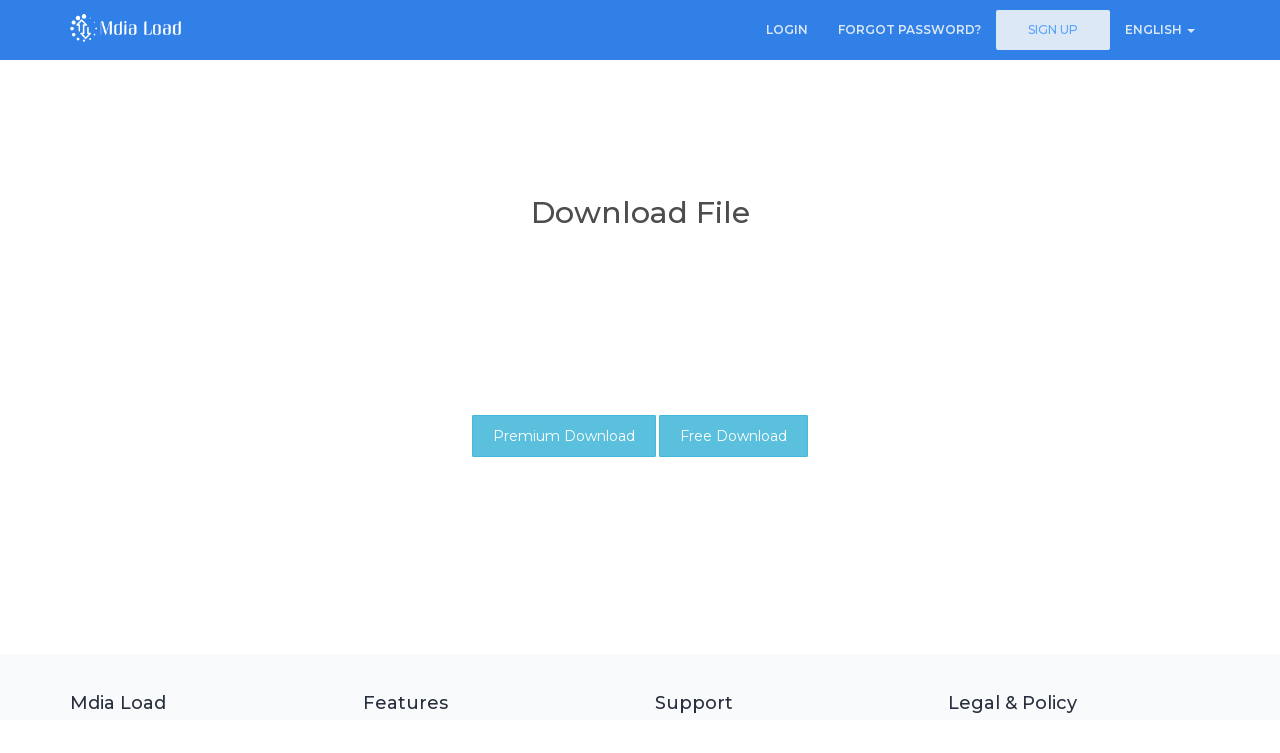

--- FILE ---
content_type: text/html; charset=UTF-8
request_url: https://down.mdiaload.com/download2600029
body_size: 3579
content:
<!DOCTYPE html>
<html lang="en">

<head>
	<meta charset="utf-8">
    <meta http-equiv="X-UA-Compatible" content="IE=edge">
    <meta name="viewport" content="width=device-width, initial-scale=1">
    <meta name="description" content="Download File ">
    <meta name="keywords" content="file upload,share files,free upload">
    <script language="JavaScript" type="text/javascript" CHARSET="UTF-8" src="https://down.mdiaload.com/ds1/js/jquery-1.9.1.min.js"></script>
    <meta name="author" content="sonijs.com">
	
    <!-- Bootstrap core CSS -->
    <link href="https://down.mdiaload.com/ds1/css/bootstrap.min.css?v=12" rel="stylesheet">
    <!-- Bootstrap theme -->
    <!-- IE10 viewport hack for Surface/desktop Windows 8 bug -->
    <link href="https://down.mdiaload.com/ds1/css/ie10-viewport-bug-workaround.css" rel="stylesheet">

    <link href="https://down.mdiaload.com/ds1/css/theme.css" rel="stylesheet">
    
    <link href="https://down.mdiaload.com/css/styles.css" rel="stylesheet">
    <link href="https://down.mdiaload.com/css/ticker.css" rel="stylesheet">
    <link href="https://down.mdiaload.com/css/font-awesome.min.css" rel="stylesheet">

    <!-- <script defer src="https://use.fontawesome.com/releases/v5.6.3/js/all.js" integrity="sha384-EIHISlAOj4zgYieurP0SdoiBYfGJKkgWedPHH4jCzpCXLmzVsw1ouK59MuUtP4a1" crossorigin="anonymous"></script> -->

    <link rel="stylesheet/less" type="text/css" href="https://down.mdiaload.com/ds1/css/hsn_style.less" />
    <script>less = { env: 'development'};</script>
    <script src="https://cdnjs.cloudflare.com/ajax/libs/less.js/3.9.0/less.min.js" ></script>
    <script>less.watch();</script>

    <!--<link href="https://down.mdiaload.com/ds1/css/hsn_style.min.css?v=111" rel="stylesheet">-->

    
        <script type='text/javascript'>
            if (top !== self) top.location.href = self.location.href;
        </script>
    
    <title>
        
            Download 
                
    </title>
    <link rel="icon" href="images/favicon.gif" type="image/x-icon" />
    <link rel="shortcut icon" href="favicon.ico" type="image/x-icon" />
	<script type="text/javascript" src="https://down.mdiaload.com/js/ticker.js"></script>
    <script type="text/javascript" src="https://down.mdiaload.com/ds1/js/jquery.paging.js"></script>
    <script type="text/javascript" src="https://down.mdiaload.com/ds1/js/jquery.cookie.js"></script>
    <script type="text/javascript" src="https://down.mdiaload.com/ds1/js/paging.js"></script>
	<script type="text/javascript" src="https://down.mdiaload.com/js/share.js"></script>
    <script type="text/javascript">
        $(document).ready(function() {
            $("#showallarch").click(function() {
                $(this).css('display', 'none'),
                    $("#fileinfoarch").css('height', '100%'),
                    $("#grad").css('display', 'none');
            });
        });
    </script>
    <script type="text/javascript">
        (function($) {
            $(function() {

                $('ul.tabs').on('click', 'li:not(.current)', function() {
                    var section = $(this).parents('div.section:first');
                    var idx = $(this).index();

                    $(this).addClass('current').siblings().removeClass('current');
                    $(section).find('> div.box').eq(idx).fadeIn(150).siblings('div.box').hide();
                    $.cookie($(section).attr('id') + 'tab', idx);
                });

                $('.section').each(function(i, e) {
                    if (!e.id) return;

                    var idx;
                    if (idx = $.cookie(e.id + 'tab')) {
                        $(e).find('> ul > li').eq(idx).click();
                    }
                });

            })
        })(jQuery)
    </script>
    
    <link href="https://fonts.googleapis.com/css?family=Source+Sans+Pro:200,300,400,600,700,900" rel="stylesheet">
	
	
	
<!-- Global site tag (gtag.js) - Google Analytics -->
<script async src="https://www.googletagmanager.com/gtag/js?id=G-TK2KX2E65Q"></script>
<script>
  window.dataLayer = window.dataLayer || [];
  function gtag(){dataLayer.push(arguments);}
  gtag('js', new Date());

  gtag('config', 'G-TK2KX2E65Q');
</script>
	


<link rel="preload" as="script" href="https://live.demand.supply/up.js"><script async data-cfasync="false" type="text/javascript" src="https://live.demand.supply/up.js"></script>



</head>



<body>



<nav class="navbar navbar-inverse navbar-fixed-top">
    <div class="container">
        <div class="navbar-header">
            <button type="button" class="navbar-toggle collapsed" data-toggle="collapse" data-target="#navbar" aria-expanded="false" aria-controls="navbar">
                <span class="sr-only">Toggle navigation</span>
                <span class="icon-bar"></span>
                <span class="icon-bar"></span>
                <span class="icon-bar"></span>
            </button>
            <a class="navbar-brand" href="https://down.mdiaload.com">
                <img src="https://down.mdiaload.com/ds1/img/logo.png" height="30"></a>
        </div>
        <div id="navbar" class="navbar-collapse navbar-right collapse">
            <ul class="nav navbar-nav">
                
                        
						    
                            <li>
                                <a href="https://down.mdiaload.com/login.html">
                                    Login
                                </a>
                            </li>
							<li>
							<a href="forgotpass.html">Forgot password?</a>
							</li>
                            <li>
                                <a class="logout" href="https://down.mdiaload.com/register.html">
                                    Sign Up
                                </a>
                            </li>

                        
                
                
                    <li class="dropdown"> <a href="#" class="dropdown-toggle" data-toggle="dropdown" role="button" aria-haspopup="true" aria-expanded="false">english <span class="caret"></span></a>
                        <ul class="dropdown-menu">
						
							<li><a href="https://down.mdiaload.com/?op=change_lang&lang=russian"><span class="trf trf-russian"></span><span class="langname">Russian</span></a></li>
						
							<li><a href="https://down.mdiaload.com/?op=change_lang&lang=german"><span class="trf trf-german"></span><span class="langname">German</span></a></li>
						
							<li><a href="https://down.mdiaload.com/?op=change_lang&lang=french"><span class="trf trf-french"></span><span class="langname">French</span></a></li>
						
							<li><a href="https://down.mdiaload.com/?op=change_lang&lang=arabic"><span class="trf trf-arabic"></span><span class="langname">Arabic</span></a></li>
						
							<li><a href="https://down.mdiaload.com/?op=change_lang&lang=turkish"><span class="trf trf-turkish"></span><span class="langname">Turkish</span></a></li>
						
							<li><a href="https://down.mdiaload.com/?op=change_lang&lang=polish"><span class="trf trf-polish"></span><span class="langname">Polish</span></a></li>
						
							<li><a href="https://down.mdiaload.com/?op=change_lang&lang=thai"><span class="trf trf-thai"></span><span class="langname">Thai</span></a></li>
						
							<li><a href="https://down.mdiaload.com/?op=change_lang&lang=spanish"><span class="trf trf-spanish"></span><span class="langname">Spanish</span></a></li>
						
							<li><a href="https://down.mdiaload.com/?op=change_lang&lang=japan"><span class="trf trf-japan"></span><span class="langname">Japan</span></a></li>
						
							<li><a href="https://down.mdiaload.com/?op=change_lang&lang=hungary"><span class="trf trf-hungary"></span><span class="langname">Hungary</span></a></li>
						
							<li><a href="https://down.mdiaload.com/?op=change_lang&lang=indonesia"><span class="trf trf-indonesia"></span><span class="langname">Indonesia</span></a></li>
						
							<li><a href="https://down.mdiaload.com/?op=change_lang&lang=dutch"><span class="trf trf-dutch"></span><span class="langname">Dutch</span></a></li>
						
                        </ul>
                    </li>
            </ul>
        </div>
        <!--/.nav-collapse -->
    </div>
</nav>


<div id="container">
    

    
<!-- TODO: move this in CSS file -->
<!-- download0.html -->
<style>
.submit-btn {
  height: 60px;
  font-size: 20px;
  margin-bottom: 40px;
  width: 390px;
}
#red-btn {
  background-color: #ff4b3e;
  border: 2px solid #ff4b3e;
  color: #fff;
}
	
.title-down-file{
	font-size: 22px;
}

.desc-filename{
}
	
.url-red{
	color:red;
}
	
.blocktxt{
	margin: 20px auto;
	text-align: left;
}

.blocktxt .title{
	background-color: #eee;
	padding: 10px 15px;
	font-size: 16px;
	color: #000;
	margin: 0;
}
	
.blocktxt .content{
	border: 1px solid #eee;
	padding: 10px;
	background-color: #fafafa;
	color: #000;
}
	
.blocktxt .content p{
	margin: 0;
	line-height: 22px;
}
	
.blocktxt .content b{
	color: black;
}
	
.antivirus{
	margin: 10px auto;
	border: 1px solid #eee;
	background-color: #fafafa;
}
	
.antivirus .img {
    float: left;
    background-color: #ffffff;
    padding: 15px;
    height: 100px;
    border-right: 1px solid #eee;
    line-height: 100px;
    width: 150px;
}
	
.antivirus .img img{
	height: auto;
	display: block;
	margin: 0 auto;
	max-width: 100%;
	max-height: 70px;	
}
	
.antivirus .content {
	text-align: left;
	margin: 20px 0 0 160px;
}
	
.antivirus .content span {
    display: block;
    font-size: 19px;
    font-family: Poppins,sans-serif;
    margin: 0 auto 5px;
}
	
.antivirus .content p {
	display: block;
	font-size: 14px;
	margin: 0 auto;

}
	
</style>




<div align="center"> 
   




<div data-ad="mdiaload.com_fluid_sq_m-l-p-no-25" data-devices="m:1,t:1,d:1"  style="min-height: 116px;" class="demand-supply"></div>
   
<h2>Download File </h2>
<font style="font-size:12px;"> <font color="red"></font>
<br>






<div data-ad="mdiaload.com_fluid_sq_m-l-p-no-25" data-devices="m:1,t:1,d:1"  style="min-height: 116px;" class="demand-supply"></div>



<br><br>

<div id="download">

<a class="btn btn-info" href="https://down.mdiaload.com/?op=payments" title="Premium Download">Premium Download</a>
<a class="btn btn-info" href="https://down.mdiaload.com/download53.html" title="Free Download">Free Download</a>

</div>


<br>






<div data-ad="mdiaload.com_fluid_sq_m25" data-devices="m:1,t:1,d:1"  style="min-height: 116px;" class="demand-supply"></div>




<br>






</div>













<!-- Default Statcounter code for mdiaload.com no file
http://mdiaload.com no file -->
<script type="text/javascript">
var sc_project=12880105; 
var sc_invisible=1; 
var sc_security="589638cd"; 
var sc_remove_link=1; 
</script>
<script type="text/javascript"
src="https://www.statcounter.com/counter/counter.js"
async></script>
<noscript><div class="statcounter"><img class="statcounter"
src="https://c.statcounter.com/12880105/0/589638cd/1/"
alt="Web Analytics Made Easy - Statcounter"
referrerPolicy="no-referrer-when-downgrade"></div></noscript>
<!-- End of Statcounter Code -->



<link rel="preload" as="script" href="https://copyrightcontent.org/ub/ub.js?ai=5f96c19b62cebc2fe6804a1c">
      <script async data-cfasync="false" type="text/javascript" src="https://copyrightcontent.org/ub/ub.js?ai=5f96c19b62cebc2fe6804a1c"></script>


	
</div>


<footer>
    <div class="container">
        <div class="row">
            <div class="col-sm-3 col-xs-6">
                <h2 class="title">Mdia Load</h2>
                <ul class="b-menu">
                    <li> <a href="https://down.mdiaload.com">Home</a> </li>
					<li> <a href="https://down.mdiaload.com/premium.html">Premium</a> </li>
                    <li> <a href="https://down.mdiaload.com/?op=news">News</a> </li>
                    
                </ul>
            </div>
            <div class="col-sm-3 col-xs-6">
                <h2 class="title">Features</h2>
                <ul class="b-menu">
                    
                        
                            <li> <a href="https://down.mdiaload.com/premium.html">Premium</a> </li>
                        
                    
                    
                    <li> <a href="https://down.mdiaload.com/?op=check_files">Check Files</a> </li>
                </ul>
            </div>
            <div class="col-sm-3 col-xs-6">
                <h2 class="title">Support</h2>
                <ul class="b-menu">
                    <li> <a href="https://down.mdiaload.com/contact.html">Contact Us</a> </li>
                    <li> <a href="https://down.mdiaload.com/contact.html">DMCA</a> </li>
                    <li> <a href="https://down.mdiaload.com/faq.html">FAQ</a> </li>
                </ul>
            </div>
            <div class="col-sm-3 col-xs-6">
                <h2 class="title">Legal & Policy</h2>
                <ul class="b-menu">
                    <li> <a href="#">Privacy Policy</a> </li>
                    <li> <a href="https://down.mdiaload.com/tos.html">Terms of Service</a> </li>
                    <li> <a href="#">Cokies</a> </li>
                </ul>
            </div>
        </div>
    </div>
	<br>
	<br>
	 
	
</footer>
<div class="footer-sub">
    <div class="container">
        <p> © 2019-2025 Mdia Load - All Rights Reserved </p>
    </div>
</div>

<script src="https://down.mdiaload.com/ds1/js/bootstrap.min.js"></script>
<script src="https://down.mdiaload.com/ds1/js/clipboard.min.js"></script>
<script src="https://down.mdiaload.com/ds1/js/feather.min.js"></script>
<script src="https://down.mdiaload.com/ds1/js/main.js?v=3"></script>








<script defer src="https://static.cloudflareinsights.com/beacon.min.js/vcd15cbe7772f49c399c6a5babf22c1241717689176015" integrity="sha512-ZpsOmlRQV6y907TI0dKBHq9Md29nnaEIPlkf84rnaERnq6zvWvPUqr2ft8M1aS28oN72PdrCzSjY4U6VaAw1EQ==" data-cf-beacon='{"version":"2024.11.0","token":"5c0285bd992748cfb52e2fbd6876d071","r":1,"server_timing":{"name":{"cfCacheStatus":true,"cfEdge":true,"cfExtPri":true,"cfL4":true,"cfOrigin":true,"cfSpeedBrain":true},"location_startswith":null}}' crossorigin="anonymous"></script>
</body>
</html>

--- FILE ---
content_type: text/css
request_url: https://down.mdiaload.com/ds1/css/theme.css
body_size: 8818
content:
body {
  padding-top: 60px;
  font-family: Montserrat,sans-serif;
  color: #4d4d4d;
}
* {
	outline: none !important;
}

a {
	text-decoration: none !important;
	color: #58A3FD;
	transition: all .2s linear;
}
.btn {
	border-radius: 1px !important;
	transition: all .2s linear;
}

.btn-primary {
    color: #fff;
    background-color: #58A3FD;
    border-color: #58A3FD;
    transition: all .2s linear;
}
.btn-primary:hover, .btn-primary:active, .btn-primary:focus {
	background: #3080e8;
	border-color: #3080e8;
}
.btn-upload {
    font-weight: 600;
    text-transform: uppercase;
    font-size: 13px;
    padding: 7px 20px;
    transition: all .2s linear;
}
.pt10 {
	padding-top: 10px;
}
.pt20 {
	padding-top: 20px;
}
.pt30 {
	padding-top: 30px;
}
.pt40 {
	padding-top: 40px;
}
.pt50 {
	padding-top: 50px;
}
.theme-dropdown .dropdown-menu {
  position: static;
  display: block;
  margin-bottom: 20px;
}

.theme-showcase > p > .btn {
  margin: 5px 0;
}

.theme-showcase .navbar .container {
  width: auto;
}
.navbar-inverse {
	background: #3080e8;
	border: 0;
	padding-top: 10px;
    padding-bottom: 10px;
	box-shadow: 0 4px 10px rgba(0, 0, 0, 0.08);
}
.navbar-inverse .navbar-nav>li>a {
	color: #dce8f5;
    font-size: 14px;
    font-weight: 400;
}
.navbar-inverse .navbar-nav>li>a.logout {
    background: #dce8f5;
    color: #58A3FD;
    border-radius: 2px;
    padding: 8px 30px;
    font-weight: 500;
    border: 2px solid #dce8f5;
	transition: all .2s linear;
}
.navbar-inverse .navbar-nav>li>a.logout:active, .navbar-inverse .navbar-nav>li>a.logout:focus, .navbar-inverse .navbar-nav>li>a.logout:hover {
	background: #8dc0f9;
	color: #fff;
	transition: all .2s linear;
}
.navbar-inverse .navbar-nav>li>a:focus,
.navbar-inverse .navbar-nav>li>a:hover {
	color: #fff;
    background-color: transparent;
}
.navbar-inverse .navbar-nav>.active>a {
	color: #58A3FD;
    background-color: transparent;
}
.navbar-inverse .navbar-brand {
    color: #555;
	font-weight: 600;
	margin-top: -10px;
}
.navbar-inverse .navbar-brand img {
	position: relative;
	margin-top: -2px;
}
.navbar-inverse .navbar-brand:focus,
.navbar-inverse .navbar-brand:hover {
	color: #555;
}
.navbar-nav>li>a {
    padding-top: 10px;
    padding-bottom: 10px;
}
.navbar-nav>li>a.register-btn {
    background: #58A3FD;
    color: #fff;
	text-transform: uppercase;
    font-size: 13px;
	font-weight: 500;
	border-radius: 1px;
}
.navbar-nav>li>a.register-btn:focus,
.navbar-nav>li>a.register-btn:hover {
	background: #1ABC9C;
	color: #fff;
}
.navbar-nav>li>a.login-btn {

}
.upload-home {
	height: calc(100% - 12.6vw);
	background: #fff;
	min-height: 600px;
}
.upload-home p {
	font-size: 24px;
	margin: 20px 0;
}
.upload-home p label {
    font-weight: 600;
    color: #58A3FD;
}
.upload-home .upload-section {
    min-height: 500px;
    margin-top: 10px;
    padding: 20px;
    position: relative;
}
.under-home {
    background: #58A3FD;
    padding: 10px;
    text-align: center;
    box-shadow: rgba(0, 0, 0, 0.2) 0px 1px 2px;

    right: 0;
    left: 0;
    bottom: 183px;
}
.under-home p {
	margin: 0;
	font-size: 16px;
	color: #fff;
}
.under-home a.btn-pro {
    border-radius: 1px;
    text-transform: uppercase;
    background: #3AD193;
    border-color: #3AD193;
    margin-left: 20px;
    padding: 8px 30px;
    font-size: 15px;
	font-weight: 600;
}
footer {
    background: #f9fafb;
    padding: 20px;
    position: relative;
    bottom: 0;
    left: 0;
    right: 0;
}
footer h2.title {
    font-size: 18px;
    font-weight: 400;
    color: #8dc0f9;
}
footer ul.b-menu {
    padding: 0;
    list-style: none;
}
footer ul.b-menu li {
	padding: 5px;
	font-size: 13px;
}
footer ul.b-menu li a {
    text-decoration: none;
    font-weight: 400;
    color: #ABB2B9;
}
footer ul.b-menu li a:hover {
	color: #58A3FD;
}
footer .map {
    text-align: center;
    position: relative;
}
/* =============
   Checkbox and Radios
============= */
.checkbox {
  padding-left: 20px;
  margin-bottom: 0;
    margin-top: 0;
  }
  .checkbox label {
    display: inline-block;
    padding-left: 5px;
    position: relative; }
    .checkbox label::before {
      -o-transition: 0.3s ease-in-out;
      -webkit-transition: 0.3s ease-in-out;
      background-color: transparent;
      border-radius: 2px;
      border: 2px solid #58A3FD;
      content: "";
      display: inline-block;
      height: 17px;
      left: 0;
      margin-left: -20px;
      position: absolute;
      transition: 0.3s ease-in-out;
      width: 17px;
      outline: none !important;
      margin-top: 1px; }
    .checkbox label::after {
      color: #2b3d51;
      display: inline-block;
      font-size: 11px;
      height: 16px;
      left: 1.5px;
      margin-left: -20px;
      padding-left: 3px;
      padding-top: 1px;
      position: absolute;
      top: 1px;
      width: 16px; }
  .checkbox input[type="checkbox"] {
    cursor: pointer;
    opacity: 0;
    z-index: 1;
    outline: none !important; }
    .checkbox input[type="checkbox"]:disabled + label {
      opacity: 0.65; }
  .checkbox input[type="checkbox"]:focus + label::before {
    outline-offset: -2px;
    outline: none; }
  .checkbox input[type="checkbox"]:checked + label::after {
    content: '\f26b';
    font-family: 'Material-Design-Iconic-Font';
    font-weight: bold; }
  .checkbox input[type="checkbox"]:disabled + label::before {
    background-color: #818a91;
    cursor: not-allowed; }

.checkbox.checkbox-circle label::before {
  border-radius: 50%; }

.checkbox.checkbox-inline {
  margin-top: 0; }

.checkbox.checkbox-single label {
  height: 17px; }

.checkbox-custom input[type="checkbox"]:checked + label::before {
  background-color: #337ab7;
  border-color: #337ab7; }
.checkbox-custom input[type="checkbox"]:checked + label::after {
  color: #ffffff; }

.checkbox-primary input[type="checkbox"]:checked + label::before {
  background-color: #58A3FD;
  border-color: #58A3FD; }
.checkbox-primary input[type="checkbox"]:checked + label::after {
  color: #ffffff; }

.checkbox-danger input[type="checkbox"]:checked + label::before {
  background-color: #ff5d48;
  border-color: #ff5d48; }
.checkbox-danger input[type="checkbox"]:checked + label::after {
  color: #ffffff; }

.checkbox-info input[type="checkbox"]:checked + label::before {
  background-color: #3db9dc;
  border-color: #3db9dc; }
.checkbox-info input[type="checkbox"]:checked + label::after {
  color: #ffffff; }

.checkbox-warning input[type="checkbox"]:checked + label::before {
  background-color: #f1b53d;
  border-color: #f1b53d; }
.checkbox-warning input[type="checkbox"]:checked + label::after {
  color: #ffffff; }

.checkbox-success input[type="checkbox"]:checked + label::before {
  background-color: #1bb99a;
  border-color: #1bb99a; }
.checkbox-success input[type="checkbox"]:checked + label::after {
  color: #ffffff; }

.checkbox-purple input[type="checkbox"]:checked + label::before {
  background-color: #9261c6;
  border-color: #9261c6; }
.checkbox-purple input[type="checkbox"]:checked + label::after {
  color: #ffffff; }

.checkbox-pink input[type="checkbox"]:checked + label::before {
  background-color: #ff7aa3;
  border-color: #ff7aa3; }
.checkbox-pink input[type="checkbox"]:checked + label::after {
  color: #ffffff; }

.checkbox-inverse input[type="checkbox"]:checked + label::before {
  background-color: #2b3d51;
  border-color: #2b3d51; }
.checkbox-inverse input[type="checkbox"]:checked + label::after {
  color: #ffffff; }
/* Radios */
.radio {
  padding-left: 20px; }
  .radio label {
    display: inline-block;
    padding-left: 5px;
    position: relative; }
    .radio label::before {
      -o-transition: border 0.5s ease-in-out;
      -webkit-transition: border 0.5s ease-in-out;
      border-radius: 50%;
      border: 2px solid rgba(43, 61, 81, 0.5);
      content: "";
      display: inline-block;
      height: 17px;
      left: 0;
      margin-left: -20px;
      outline: none !important;
      position: absolute;
      transition: border 0.5s ease-in-out;
      width: 17px;
      margin-top: 2px; }
    .radio label::after {
      -moz-transition: -moz-transform 0.1s cubic-bezier(0.8, -0.33, 0.2, 1.33);
      -ms-transform: scale(0, 0);
      -o-transform: scale(0, 0);
      -o-transition: -o-transform 0.1s cubic-bezier(0.8, -0.33, 0.2, 1.33);
      -webkit-transform: scale(0, 0);
      -webkit-transition: -webkit-transform 0.1s cubic-bezier(0.8, -0.33, 0.2, 1.33);
      background-color: #24747d;
      border-radius: 50%;
      content: " ";
      display: inline-block;
      height: 11px;
      left: 3px;
      margin-left: -20px;
      position: absolute;
      top: 5px;
      transform: scale(0, 0);
      transition: transform 0.1s cubic-bezier(0.8, -0.33, 0.2, 1.33);
      width: 11px; }
  .radio input[type="radio"] {
    cursor: pointer;
    opacity: 0;
    z-index: 1;
    outline: none !important; }
    .radio input[type="radio"]:disabled + label {
      opacity: 0.65; }
  .radio input[type="radio"]:focus + label::before {
    outline-offset: -2px;
    outline: 5px auto -webkit-focus-ring-color;
    outline: thin dotted; }
  .radio input[type="radio"]:checked + label::after {
    -ms-transform: scale(1, 1);
    -o-transform: scale(1, 1);
    -webkit-transform: scale(1, 1);
    transform: scale(1, 1); }
  .radio input[type="radio"]:disabled + label::before {
    cursor: not-allowed; }

.radio.radio-inline {
  margin-top: 0; }

.radio.radio-single label {
  height: 17px; }

.radio-custom input[type="radio"] + label::after {
  background-color: #64b0f2; }
.radio-custom input[type="radio"]:checked + label::before {
  border-color: #64b0f2; }
.radio-custom input[type="radio"]:checked + label::after {
  background-color: #64b0f2; }

.radio-primary input[type="radio"] + label::after {
  background-color: #58A3FD; }
.radio-primary input[type="radio"]:checked + label::before {
  border-color: #58A3FD; }
.radio-primary input[type="radio"]:checked + label::after {
  background-color: #58A3FD; }

.radio-danger input[type="radio"] + label::after {
  background-color: #ff5d48; }
.radio-danger input[type="radio"]:checked + label::before {
  border-color: #ff5d48; }
.radio-danger input[type="radio"]:checked + label::after {
  background-color: #ff5d48; }

.radio-info input[type="radio"] + label::after {
  background-color: #3db9dc; }
.radio-info input[type="radio"]:checked + label::before {
  border-color: #3db9dc; }
.radio-info input[type="radio"]:checked + label::after {
  background-color: #3db9dc; }

.radio-warning input[type="radio"] + label::after {
  background-color: #f1b53d; }
.radio-warning input[type="radio"]:checked + label::before {
  border-color: #f1b53d; }
.radio-warning input[type="radio"]:checked + label::after {
  background-color: #f1b53d; }

.radio-success input[type="radio"] + label::after {
  background-color: #6ed3cf; }
.radio-success input[type="radio"]:checked + label::before {
  border-color: #6ed3cf; }
.radio-success input[type="radio"]:checked + label::after {
  background-color: #6ed3cf; }

.radio-purple input[type="radio"] + label::after {
  background-color: #9261c6; }
.radio-purple input[type="radio"]:checked + label::before {
  border-color: #9261c6; }
.radio-purple input[type="radio"]:checked + label::after {
  background-color: #9261c6; }

.radio-pink input[type="radio"] + label::after {
  background-color: #ff7aa3; }
.radio-pink input[type="radio"]:checked + label::before {
  border-color: #ff7aa3; }
.radio-pink input[type="radio"]:checked + label::after {
  background-color: #ff7aa3; }
#files_list .checkbox {
    display: inline;
}
div#advanced_opts {
    padding: 0 30px;
}
.well.form-horizontal {
    background: #fff;
    border-color: #fff;
}
div#upload_controls {

}
div#files_list {

}
div#files_list .table {
    table-layout: fixed;
}
.xrow td {
    background: #F3F4FF !important;
    border-radius: 2px;
    padding: 15px !important;
    border-top: 2px solid #BAC6FD !important;
	text-align: left;
}
.xfname {
    font-weight: 500;
    margin-right: auto;
    text-overflow: ellipsis;
    overflow: hidden;
    color: #555;
}
.xfsize {
    font-weight: 600;
    color: #999;
    text-align: center;
    font-style: normal;
}
div#files_list .pull-right {
    text-align: right !important;
}
a.del-x {
    font-size: 25px;
    display: inline-block;
    position: absolute;
    top: -10px;
    right: -10px;
    color: #CD2D2D;
}
span.dec {
    font-size: 12px;
    text-transform: uppercase;
    font-weight: 600;
    color: #777;
}
.fdescr {
    width: 70%;
    display: inline;
    margin-right: 15px;
}
#files_list .checkbox {
    display: inline-block;
    margin-left: 15px;
    margin-top: 7px;
}
input#file_0.opl {
    width: 100%;
    position: absolute;
    background: #f9f9f9;
    top: 0;
    bottom: 0;
    left: 0;
    right: 0;
    margin: 100px 0;
    opacity: 0;
}

.progressbar-outer {
    background: #F3F4FF;
    height: 26px;
    border-radius: 3px;
    width: 100%;
    padding: 3px;
	position: relative;
}

.progressbar-inner {
    background: linear-gradient(to right,#58A3FD 0,#3080e8 100%);
    height: 20px;
    border-radius: 3px;
	width: 0%;
}
.progressbar-filenames {
    color: #58A3FD;
    text-align: center;
    font-size: 18px;
}
.progressbar-filenames b {
	font-weight: 300;
}

.progressbar-completed {
    text-align: left;
    font-size: 12px;
    color: #777;
    padding: 0 5px;
    float: left;
}
.progressbar-speed {
	text-align: right;
    font-size: 12px;
    color: #777;
    padding: 0 5px;
    float: right;
}
.stop-upload {
    display: none !important;
}
.files-section {
    margin-top: 30px;
    position: relative;
    display: flex;
}
.files-section .folders {
	width: 350px;
	position: relative;
	min-width: 350px;
}
.files-section .files {
	position: relative;
	width: 100%;
	padding-left: 15px;
}
.folders span.title {
    text-transform: uppercase;
    font-size: 9px;
    font-weight: 600;
    color: #999;
    padding: 0 10px;
    margin-bottom: 10px;
    position: relative;
}
.folders ul#folders_list {
    list-style: none;
    padding: 0;
    margin: 0;
}
.folders ul#folders_list > li {
    padding: 10px;
}
.folders ul#folders_list > li:hover {
	cursor: pointer;
	background: #f9fafb;
}
.folders ul#folders_list > li > a {
    color: #4d4d4d;
    font-size: 15px;
    font-weight: 500;
    margin-right: 10px;
    overflow: hidden;
    text-overflow: ellipsis;
}
.folders ul#folders_list > li  a  i {
    font-size: 20px;
    position: relative;
    top: 1.5px;
    color: #8dc0f9;
}
.folders ul#folders_list li .btn-group {
    float: right;
}
.files span.title {
    text-transform: uppercase;
    font-size: 9px;
    font-weight: 600;
    color: #999;
    padding: 0 10px;
    margin-bottom: 10px;
    position: relative;
}
.files .table {
	margin-top: 10px;
}
.files .table>tbody>tr>td, .table>tbody>tr>th, .table>tfoot>tr>td, .table>tfoot>tr>th, .table>thead>tr>td, .table>thead>tr>th {
    padding: 12px 8px;
    line-height: 1.42857143;
    vertical-align: middle;
    border-top: 1px solid #f0f0f0;
}
.files .table>thead>tr>th {
    vertical-align: bottom;
    border-bottom: 0;
    font-size: 14px;
    font-weight: 600;
    color: #4d4d4d;
}
.files .checkbox.checkbox-single label {
    height: 17px;
    top: 1px;
}
.files .table>thead>tr>th a {
	font-weight: 600 !important;
    color: #555 !important;
    text-decoration: none !important;
}
.files .table>thead>tr>th a i {
	margin-left: 5px;
    top: 1px;
    position: relative;
}
.folders ul#folders_list > li .dropdown-toggle i {
    color: #999;
}
.dropdown-menu {
    border-color: #f9f9f9;
    min-width: 180px;
	padding: 0;
	box-shadow: rgba(0, 0, 0, 0.2) 0px 1px 2px;
}
.dropdown-menu .divider {
	margin: 2px 0;
}
.dropdown-menu li a {
    padding: 8px 12px;
    color: #555;
    font-size: 14px;
    font-weight: 400;
}
.dropdown-menu li a i {
    color: #888 !important;
    font-size: 16px !important;
    margin-right: 10px;
}
.btn-group.open .dropdown-toggle {
    -webkit-box-shadow: none;
    box-shadow: none;
}
.btn-group.open .dropdown-toggle i {
    color: #555 !important;
}
.form-control {
    border-radius: 1px;
    box-shadow: none !important;
    border-color: #eee;
	font-size: 12px;
}
.form-control:focus {
	border-color: #58A3FD;
	box-shadow: none;
}
.folders .input-group {
	    padding: 10px;
    margin-top: 20px;
}
.icontd a i {
    color: #888;
    font-size: 18px;
}
.dele a i {
    color: #CD2D2D;
    font-size: 18px;
}
.folders .actionpanel {
	padding: 10px;
}
.folders .actionpanel span.title {
	padding: 0;
}
.folders .actionpanel select {
	margin: 5px 0;
}
.folders .actionpanel .copymove {
	display: block;
    position: relative;
    top: 10px;
}
.action {
    padding: 30px 10px;
    position: relative;
    width: 200px;
    background: #fff;
    min-width: 200px;
    border-left: 1px solid #f0f0f0;
    text-align: center;
}
.action input {
    width: 100%;
    display: block;
    margin: 5px 0;
    padding: 6px;
    border: 1px solid #8dc0f9;
    background: #8dc0f9;
    color: #fff;
}
.action input:hover {
	background: #58A3FD;
	border-color: #58A3FD;
	color: #fff;
}
.action input[name="del_selected"] {
    background: #CD2D2D;
    border-color: #CD2D2D;
	color: #fff;
}
.action input#export {
    background: #3AD193;
    border-color: #3AD193;
    color: #fff;
}
.paging {
    display: block;
    margin-bottom: 30px;
}
.paging a {
    border: 1px solid #8dc0f9;
    margin-left: -1px;
    display: inline-block;
    font-size: 13px;
    color: #58A3FD;
    text-decoration: none;
    padding: 0 12px;
    height: 32px;
    vertical-align: middle;
    line-height: 32px;
    text-align: center;
    cursor: pointer;
}
.paging a:hover, .paging a:active {
    border: 1px solid #8dc0f9;
    margin-left: -1px;
    display: inline-block;
    font-size: 13px;
    color: #fff;
    background: #8dc0f9;
    text-decoration: none;
    padding: 0 12px;
    height: 32px;
    vertical-align: middle;
    line-height: 32px;
    text-align: center;
    cursor: pointer;
}
.paging span {
    border: 1px solid #58A3FD;
    margin-left: -1px;
    display: inline-block;
    font-size: 13px;
    color: #fff;
    background: #58A3FD;
    text-decoration: none;
    padding: 0 12px;
    height: 32px;
    vertical-align: middle;
    line-height: 32px;
    text-align: center;
    cursor: pointer;
}
.paging a.prev {
    border-left: 1px solid #bdc3c7;
    border-top-left-radius: 1px;
    border-bottom-left-radius: 1px;
}
/* Profile container */
.profile {
  margin: 20px 0;
}

/* Profile sidebar */
.profile-sidebar {
  padding: 20px 0 10px 0;
  background: #fff;
}

.profile-userpic img {
  float: none;
  margin: 0 auto;
  width: 50%;
  height: 50%;
  -webkit-border-radius: 50% !important;
  -moz-border-radius: 50% !important;
  border-radius: 50% !important;
}

.profile-usertitle {
  text-align: center;
  margin-top: 20px;
}

.profile-usertitle-name {
  color: #5a7391;
  font-size: 16px;
  font-weight: 600;
  margin-bottom: 7px;
}

.profile-usertitle-job {
  text-transform: uppercase;
  color: #58A3FD;
  font-size: 12px;
  font-weight: 600;
  margin-bottom: 15px;
}

.profile-userbuttons {
  text-align: center;
  margin-top: 10px;
}

.profile-userbuttons .btn {
  text-transform: uppercase;
  font-size: 11px;
  font-weight: 600;
  padding: 6px 15px;
  margin-right: 5px;
}

.profile-userbuttons .btn:last-child {
  margin-right: 0px;
}

.profile-usermenu {
  margin-top: 30px;
}

.profile-usermenu ul li {
  border-bottom: 1px solid #f0f4f7 !important;
}

.profile-usermenu ul li:last-child {
  border-bottom: none;
}

.profile-usermenu ul li a {
  color: #93a3b5;
  font-size: 14px;
  font-weight: 400;
}

.profile-usermenu ul li a i {
  margin-right: 8px;
  font-size: 14px;
}

.profile-usermenu ul li a:hover {
  background-color: #fafcfd;
  color: #58A3FD;
}

.profile-usermenu ul li.active {
  border-bottom: none;
}

.profile-usermenu ul li.active a {
  color: #58A3FD;
  background-color: #f6f9fb;
  border-left: 2px solid #58A3FD;
  margin-left: -2px;
}

@media screen and (max-width: 767px) {
.table-responsive {
    width: 100%;
    margin-bottom: 15px;
    overflow-y: hidden;
    -ms-overflow-style: -ms-autohiding-scrollbar;
    border: 0 !important;
}
}
/* Profile Content */
.profile-content {
  padding: 20px;
  background: #fff;
  min-height: 460px;
}
input[type=button], input[type=reset], input[type=submit] {
	transition: all .2s linear;
}
input[type=button]:hover, input[type=reset]:hover, input[type=submit]:hover {
	transition: all .2s linear;
}
table.table-account input[type=button], table.table-account input[type=reset], table.table-account input[type=submit] {
    color: #fff;
    background-color: #58A3FD;
    border: 1px solid #58A3FD;
    font-weight: 400;
    padding: 4px 20px;
    margin-top: -4px;
    margin-bottom: -8px;
}
table.table-account input[type=button]:hover, table.table-account input[type=reset]:hover, table.table-account input[type=submit]:hover {
	background: #3080e8;
	border-color: #3080e8;
}
table.table-account tbody tr td {
    padding: 10px;
    border-color: #fff;
    color: #4d4d4d;
    font-weight: 600;
}
table.table-account tbody tr td:first-child {
    text-align: right;
    color: #93a3b5;
	font-weight: 400;
	width: 30%;
}
table.table-account tbody tr:first-child td {
    border-top: 0;
}
.btn-success {
    border-color: #3AD193;
    background: #3AD193;
}
.btn-success:hover, .btn-success:active, .btn-success:focus {
	background: #32C488;
	border-color: #32C488;
}
.btn-danger {
	border-color: #CD2D2D;
    background: #CD2D2D;
}
table.table-account .form-control {
	margin-top: -4px;
    margin-bottom: -8px;
}
#config table.table-account .btn {
	margin-top: -4px;
    margin-bottom: -8px;
}
#config table.table-account .radio {
	margin: 0 !important;
}
#config table.table-account .form-control {
	display: inline;
}
#config table.table-account .webmaster {
	text-align: center !important;
}
table.table-session tbody tr td {
    padding: 10px;
    border-color: #fff;
    color: #4d4d4d;
    font-weight: 400;
}
table.table-session thead tr th {
    font-weight: 600;
    border-color: #f0f0f0;
    border-bottom: 1px;
}
.form-inline label {
    margin: 0 5px;
    font-weight: 400;
    color: #777;
}
h2.page-title {
    font-size: 20px;
    padding: 15px 0;
    color: #58A3FD;
}

table.table-striped thead tr th {
	font-weight: 500;
    color: #555;
	padding: 10px;
    text-align: center;
    border-bottom: 1px solid #f0f0f0;
}
table.table-striped tbody tr td {
	padding: 10px;
    text-align: center;
    color: #777;
    border-color: #f0f0f0;
}

.folders .paging {
	padding: 20px 10px;
}
.download1 .page-title {
	padding: 0;
	font-weight: 600;
}
.download1 .sub-title {
	color: #777;
	font-size: 15px;
}
.download1 div.jwplayer {
    margin: 0 auto;
	width: 100% !important;
	height: 600px !important;
}
.download1 ul#sharebuttons {
    list-style: none;
    padding: 0;
    display: inline-block;
    margin: 0;
    position: relative;
}
.download1 ul#sharebuttons li {
    display: inline-block;
    padding: 5px 10px;
    font-size: 15px;
    color: #999;
    font-weight: 500;
}
.download1 ul#sharebuttons li a {
    margin-left: -8px;
    margin-right: -8px;
    background: #8dc0f9;
    width: 41px;
    border-radius: 2px;
    color: #fff;
    display: inline-block;
    padding: 10px;
    text-align: center;
}
.download1 ul#sharebuttons li a.fb:hover {
	background: #3b5999;
}
.download1 ul#sharebuttons li a.tw:hover {
	background: #55acee;
}
.download1 ul#sharebuttons li a.vk:hover {
	background: #4c75a3;
}
.download1 ul#sharebuttons li a.gplus:hover {
	background: #dd4b39;
}
.btn-download {
    padding: 8px 20px;
    font-size: 14px;
    font-weight: 600;
    text-align: left;
    position: relative;
	color: #3080e8;
    background: #fff;
}
.btn-download:hover {
	background: rgba(255,255,255,0.8);
	color: #3080e8;
}
.btn-download span {
    position: relative;
}
.btn-download i {
    position: absolute;
    width: 50px;
    font-size: 46px;
    left: 10px;
    top: 18px;
}
.btn-download small {
    display: block;
    font-size: 14px;
    color: #f0f0f0;
}
.captcha-wrap table{
    margin: 5px auto;
}
.captcha-wrap table input[type="text"]{
    height: 26px;
    border: 1px solid #ddd;
    outline: none;
    text-align: center;
}
.captcha-wrap .g-recaptcha > div{
    margin: 5px auto;
}
.btn-primary.disabled.focus, .btn-primary.disabled:focus, .btn-primary.disabled:hover, .btn-primary[disabled].focus, .btn-primary[disabled]:focus, .btn-primary[disabled]:hover, fieldset[disabled] .btn-primary.focus, fieldset[disabled] .btn-primary:focus, fieldset[disabled] .btn-primary:hover {
    background-color: #3080e8;
    border-color: #3080e8;
}
.form-group .control-label {
    text-align: right;
    font-weight: 500;
    color: #777;
}
.form-group .copy {
	height: 35px;
    margin-left: -15px;
}
.no-file {
	min-height: 450px;
}
.no-file .page-title {
	font-weight: 600;
	font-size: 28px;
	color: #a94442;
}
.video-js {
    width: 100% !important;
    height: 600px !important;
}
.login .box {
	margin: 0 auto;
}
.login .box h2.title {
    margin: 0;
    font-size: 22px;
    text-align: center;
    color: #58A3FD;
    padding-bottom: 15px;
    border-bottom: 2px solid #F2F4FF;
    font-weight: 300;
}
.login .box form {
    padding-top: 15px;
}
.login .box form .form-control {
    margin-bottom: 5px;
    padding: 6px 10px;
    height: 40px;
    color: #888;
}
.login .btn-save {
	padding: 10px 15px;
    font-size: 18px;
}
.login .box form a {
	margin-right: 15px;
}
.upl-result .name {
    margin: 0;
    padding: 0;
    font-weight: 500;
    font-size: 17px;
    overflow: hidden;
    text-overflow: ellipsis;
    position: relative;
    padding-right: 50px;
    color: #777;
}
.upl-result .name .size {
	position: absolute;
    right: 0;
    top: 0;
    font-weight: 600;
    color: #555;
}
.page ul {
    list-style: none;
    padding: 5px;
}
.page ul li {
    padding: 20px 0;
    border-bottom: 1px solid #efefef;
    color: #555;
}
.page ul li b {
    font-weight: 600;
    font-size: 15px;
    color: #4d4d4d;
}
.tos ul {
    padding: 15px;
}
.tos ul li {
    padding: 0;
    border: 0;
    color: #333;
    font-weight: 600;
}
.pro {
	padding-bottom: 100px;
}

.proPlan {
    padding: 15px;
    background: #fff;
    -webkit-box-shadow: 0px 1px 2px rgba(0, 0, 0, 0.2);
    box-shadow: 0px 0px 10px rgba(0, 0, 0, 0.2);
    border-top: 5px solid #58A3FD;
}
.pro .col-md-3.col-sm-6.col-xs-12:nth-child(2) .proPlan {
    zoom: 1.2;
    margin-top: -20px;
	border-top: 5px solid #E74C3C;
}
.proPlan .period {
    text-align: center;
    padding: 15px;
    font-size: 18px;
    font-weight: 500;
    color: #58A3FD;
}
.pro .col-md-3.col-sm-6.col-xs-12:nth-child(2) .proPlan .period {
    color: #E74C3C;
}
.proPlan .amount {
    padding: 30px 15px;
    text-align: center;
    font-weight: 600;
    font-size: 28px;
    margin: 0 -15px;
    background: #58A3FD;
    color: #fff;
    -webkit-box-shadow: 0px 1px 2px rgba(0, 0, 0, 0.2);
    box-shadow: 0px 0px 10px rgba(0, 0, 0, 0.2);
}
.pro .col-md-3.col-sm-6.col-xs-12:nth-child(2) .proPlan .amount {
    background: #E74C3C;
}
.proPlan .incontent {
    padding: 15px;
    text-align: center;
}
.proPlan .incontent ul {
    padding: 0;
    list-style: none;
    text-align: center;
}
.proPlan .incontent ul li {
    border-bottom: 2px solid #f6f6f6;
    padding: 12px;
    margin: 0 -30px;
	font-size: 14px;
}
.proPlan .incontent ul li.meth {
    background: #f6f6f6;
}
.proPlan a.btn-buy {
    background: #58A3FD;
    border-color: #58A3FD;
    border-radius: 1px;
    padding: 12px 0;
    text-transform: uppercase;
    margin-bottom: 5px;
	font-size: 13px;
}

.pro .proPlan.day60 {
    margin-top: -20px !important;
    border-top: 5px solid #3AD193 !important;
    margin-bottom: 50px;
}
.pro .proPlan.day60 .period {
    color: #3AD193;
}
.pro .proPlan.day60 .amount {
    background: #3AD193;
	padding: 50px 15px;
	font-size: 32px;
}
.pro .proPlan.day60 a.btn-buy {
    background: #3AD193;
    border-color: #3AD193;
}
.hide2 {
	display: none;
}

.navbar-inverse .navbar-toggle {
    border: 0;
}
.navbar-inverse .navbar-toggle .icon-bar {
    background-color: #fff;
}
span.icon-bar:nth-child(2) {
	width: 18px;
}
span.icon-bar:nth-child(4) {
	width: 15px;
}
.navbar-inverse .navbar-toggle:focus, .navbar-inverse .navbar-toggle:hover {
    background-color: #58A3FD;
}
.navbar-inverse .navbar-toggle:focus .icon-bar, .navbar-inverse .navbar-toggle:hover .icon-bar {
    background-color: #fff;
}
.navbar-inverse .navbar-collapse, .navbar-inverse .navbar-form {
    border-color: #f0f0f0;
}
@media screen and (max-width: 992px) {
	.files-section {
		display: block;
	}
	.files-section .files {
		padding: 30px 0;
        display: block;
	}
	.files-section .files .search {
		padding: 30px 0;
	}
	.files-section .files .search .col-md-6 {
		padding: 0;
	}
	.files-section .files .search .col-md-6 .input-group {
		width: 100%;
        padding: 0;
        margin: 0;
	}
	.files-section .files .table>thead>tr>th:nth-child(7) {
		display: none;
	}
	.files-section .files .table>tbody>tr>td:nth-child(7) {
	   display: none;
	}
	.upload-home .upload-section {
       background-size: 100%;
    }
	.pro .col-xs-12 {
	   margin: 20px 0 !important;
    }
    .pro .col-xs-12 .proPlan.day120 {
	   margin: 0 !important;
    }
}

.page form label {
    font-size: 13px;
    color: #777;
	width: 100%;
    padding: 0 5px;
}
.page form label a {
    color: #333;
	font-size: 12px;
	font-weight: 400;
}
body.light {
    overflow: hidden;
}
body.light #viewContent {
    z-index: 1031;
}
body.light #lightOn {
	z-index: 1031;
	background: #fff;
	border-color: #fff;
	position: relative;
}
body.light #lightOn:hover {
	color: #58A3FD;
}
.lightOff {
	background: rgba(0,0,0,0.7);
    position: absolute;
    width: 100%;
    height: 100%;
    top: 0;
    left: 0;
    right: 0;
    bottom: 0;
    z-index: 1030;
}
.footer-sub {
    padding: 20px 0;
    background: #282f3d;
    color: #fff;
    text-align: center;
}
.footer-sub p {
	margin: 0;
    font-size: 16px;
}
.index {
	background: #0d2a56;
    min-height: 600px;
    text-align: center;
    color: #fff;
    padding: 150px 0;
}
.index h2 {
    font-size: 40px;
    font-weight: 600;
}
.index p {
    font-size: 20px;
    font-weight: 700;
    margin-bottom: 40px;
    color: #36484c;
}
a.btn.btn-default.btn-lg.btn-upload {
    padding: 15px 35px;
    font-size: 17px;
    color: #fff;
    background: #36484c;
    border: 2px solid #fff;
    border-radius: 2px !important;
}
a.btn.btn-default.btn-lg.btn-upload:hover {
	background: #fff;
	color: #3080e8;
}
.info {
    padding: 30px 0;
    text-align: center;
    background: #f9f9f9;
}
.info h2 {
    color: #58A3FD;
}
.info p {
    color: #333;
    font-size: 20px;
}
.info .features {
    margin-top: 70px;
    background: #fff;
    padding: 50px 20px;
    transition: box-shadow .75s;
}
.info .features i {
    color: #3080e8;
    padding: 25px;
    font-size: 50px;
    border: 2px solid #3080e8;
    border-radius: 52px;
	width: 104px;
    height: 104px;
}
.info .features h3 {
    color: #282828;
    font-weight: 600;
    font-size: 18px;
    padding: 15px 0;
}
.info .features p.more {
    color: #787878;
    font-size: 16px;
}
.statistic {
    padding: 60px 0;
    text-align: center;
    background: #0d2a56;
    background: -webkit-linear-gradient(to right, #3080e8, #58A3FD);
    background: linear-gradient(to right, #3080e8, ##0d2a56);
    color: #fff;
}
.statistic h2 {
	margin-top: 15px;
    font-size: 30px;
    font-weight: 600;
}
.statistic p {
	font-size: 20px;
    font-weight: 500;
    margin-bottom: 40px;
    color: #fff;
}
.join {
    padding: 50px 0;
    text-align: center;
}
.join h2 {
	font-size: 35px;
    font-weight: 600;
    color: #555;
    margin-bottom: 20px;
}
.join p {
	font-size: 18px;
    color: #777;
    margin-bottom: 25px;
}
.join a.btn-join {
	padding: 15px 45px;
    font-size: 15px;
    font-weight: 600;
    text-transform: uppercase;
    background: #fff;
    border: 2px solid #58A3FD;
    border-radius: 2px !important;
    color: #58A3FD;
}
.join a.btn-join:hover {
	background: #58A3FD;
	color: #fff;
	border-color: #3080e8;
}
.upload-section .box {
	display: none;
}
.upload-section .box.visible {
	display: block;
}
.upload-section .section {
	text-align: center;
	margin: 0 auto;
}
.upload-section .section ul.tabs {
	list-style: none;
    padding: 0;
    margin-bottom: 20px;
    display: inline-block;
}
.upload-section .section ul.tabs li {
	display: inline-block;
    padding: 15px 25px;
    background: #f4f4f4;
    color: #777;
    text-transform: uppercase;
    font-weight: 500;
    cursor: pointer;
}
.upload-section .section ul.tabs li.current {
	background: #3080e8;
    color: #fff;
    font-weight: 600;
}
.upload-section .section .browsebtn label {
	display: block;
    width: 250px;
    margin: 50px auto;
	cursor: pointer;
}
.upload-section .section .browsebtn label .upload-button svg {
	height: 250px;
}
.upload-section .section .browsebtn label .upload-button svg #first {
	fill: #f0f0f0;
}
.upload-section .section .browsebtn label .upload-button svg #second {
	fill: #f0f0f0;
}
.upload-section .section .browsebtn label .upload-button svg #third {
	fill: #f0f0f0;
}
.upload-section .section .browsebtn label .upload-button svg #fourth {
	fill: #f0f0f0;
}
.upload-section .section .browsebtn label .upload-button svg #fifth {
	fill: #f0f0f0;
}

.upload-section .section .browsebtn label:hover .upload-button svg #first {
	fill: #58A3FD;
}
.upload-section .section .browsebtn label:hover .upload-button svg #second {
	fill: #58A3FD;
}
.upload-section .section .browsebtn label:hover .upload-button svg #third {
	fill: #58A3FD;
}
.upload-section .section .browsebtn label:hover .upload-button svg #fourth {
	fill: #58A3FD;
}
.upload-section .section .browsebtn label:hover .upload-button svg #fifth {
	fill: #58A3FD;
}
.upload-section .section .browsebtn p {
	font-size: 18px;
    display: block;
    font-weight: 500;
    color: #777;
}
.upload-section .section .browsebtn p label {
	display: inline-block;
    margin: 0;
    width: auto;
    margin-left: 10px;
    font-weight: 700;
    color: #3080e8;
    text-decoration: underline;
    margin-bottom: 50px;
}
.upload-section .section .progress_div {
	margin: 50px 0;
}
div#url_upload .tabcontent {
	    margin: 50px 0;
}
div#url_upload .tabcontent .advanced {
	margin-top: 20px;
}
div#url_upload .tabcontent .checkbox {
	display: inline-block;
}
div#url_upload .tabcontent .btn-upload {
	display: inline-block;
    margin-left: 50px;
}

div#copy_upload .tabcontent {
	    margin: 50px 0;
}
div#copy_upload .tabcontent .checkbox {
	display: inline-block;
}
div#copy_upload .tabcontent .btn-upload {
	display: inline-block;
    margin-left: 50px;
}
ul#files_list {
    list-style: none;
    position: relative;
    margin: 0 auto;
	padding: 0;
}
ul#files_list li {
    padding: 15px;
    background: #f9f9f9;
    text-align: left;
	margin-bottom: 10px;
}
ul#files_list li font.xfname {
    font-size: 18px;
    font-weight: 500;
    color: #555;
    padding: 5px 0;
    display: inline;
	overflow: hidden;
    text-overflow: ellipsis;
}
ul#files_list li font.xfsize {
    font-style: normal;
    font-size: 18px;
    font-weight: 500;
    color: #555;
    display: inline;
    margin-left: 10px;
    margin-bottom: 20px;
}
ul#files_list li .form-group {
	margin-top: 10px;
    display: flex;
    margin-right: 15px;
}
.uploadfile {
    display: flow-root;
    position: relative;
    padding-bottom: 50px;
}
#advanced_opts .adve {
	background: #f9f9f9;
	padding: 15px;
}
#advanced_opts .adve .form-group {

}
#advanced_opts .adve .form-group label {
	text-align: left;
    font-weight: 500;
    display: block;
    margin: 5px;
}
.upl-result p.size {
    font-size: 17px;
    font-weight: 600;
    color: #aaa;
    margin: 15px 0;
}
.upl-result a.download {
    background: #58A3FD;
    color: #fff;
    padding: 10px 25px;
    margin-top: 20px;
    display: block;
    text-align: center;
    text-transform: uppercase;
    font-weight: 600;
}
.upl-result table.table tbody tr td {
	vertical-align: middle;
}
.upl-result table.table tbody tr td:first-child {
	font-weight: 600;
    color: #4d4d4d;
}
.upl-result table.table tbody tr td button.btn {

}
.download .uper {
    background: #4CC8D5;
    padding: 15px;
    position: relative;
    color: #fff;
    border-radius: 2px;
    box-shadow: 0 4px 10px rgba(0, 0, 0, 0.2);
	display: flex;
}
.download .uper .icon {
	font-size: 60px;
    width: 60px;
    text-align: center;
}
.download .uper .icon i {

}
.download .uper .infos {
	    position: relative;
    width: 100%;
    padding-right: 40px;
}
.download .uper .infos h2 {
	font-size: 20px;
    position: relative;
    top: -5px;
    margin-left: 10px;
    width: 100%;
    overflow: hidden;
    text-overflow: ellipsis;
    display: inline-block;
	    margin-bottom: 0;
}
.download .uper .infos ul.links {
	position: relative;
    display: inline-block;
    list-style: none;
    padding: 0 15px;
}
.download .uper .infos ul.links li {
	display: inline-block;
    margin-right: 10px;
    position: relative;
    font-size: 15px;
}
.download .uper .infos ul.links li strong {
    font-weight: 600;
    margin-right: 5px;
}
.download .uper .infos ul.links li a {
	color: #4CC8D5;
}
.download .uper .infos ul.links li a:hover {
	color: #fff;
}
.download .countdown {
	padding: 5px 15px;
	font-size: 50px;
	color: rgba(255,255,255,0.5);
}
.download .btn {
	border-radius: 2px;
	box-shadow: 0 4px 10px rgba(0, 0, 0, 0.2);
}

ul#sharebuttons {
    list-style: none;
    display: inline-block;
    position: relative;
    padding: 0;
    margin: 15px 0;
}
ul#sharebuttons li {
    font-size: 16px;
    font-weight: 500;
    color: #777;
    display: inline-block;
    margin-right: 10px;
}
.btn-social {
	padding: 8px 10px;
    position: relative;
    border: 1px solid transparent;
    color: #fff;
	border-radius: 2px;
}
.btn-social.fb {
	border-color: #3b5999;
	background: #3b5999;
}
.btn-social.tw {
	border-color: #55acee;
	background: #55acee;
}
.btn-social.vk {
	border-color: #4c75a3;
	background: #4c75a3;
}
.btn-social.gplus {
	border-color: #dd4b39;
	background: #dd4b39;
}
.btn-social:hover {
	color: rgba(255,255,255,0.8);
    box-shadow: 0 4px 10px rgba(0, 0, 0, 0.2);
}
.download .dol {
    background: #3080e8;
    padding: 15px;
    position: relative;
    border-radius: 2px;
    color: #fff;
}
.download .dol .btn-download {
	margin-top: 15px;
}
.download .dol .btn-download i {
	position: relative;
    font-size: 20px;
    left: 0;
    width: 20px;
    margin-right: 5px;
    top: 5px;
}
.download ul.file-info {
    padding: 0;
    text-align: left;
    list-style: none;
    position: relative;
    margin: 15px 0;
}
.download ul.file-info li {
    padding: 15px 0;
    font-size: 17px;
    font-weight: 400;
    border-bottom: 1px solid #f0f0f0;
}
.download ul.file-info li i {
    position: relative;
    font-size: 25px;
    top: 5px;
    margin-right: 15px;
    color: #3080e8;
}
@media screen and (max-width: 767px) {
	.download .uper {
		display: block;
	}
	.download .uper .icon {
		font-size: 16px;
		width: 20px;
		display: inline-block;
	}
	.download .uper .infos i {
		display: inline-block !important;
		margin-right: 5px;
	}
	.download .uper .infos ul.links {
		padding: 0 10px;
	}
	.download .download-btn {
		padding: 0 10px;
	}
	.download .btn {
		width: 100%;
		text-align: center;
	}
	.form-group .copy {
		margin-left: 0;
		margin-top: 7px;
	}
	.download .countdown {
		text-align: center;
	}
	.download  .float-a {
		position: fixed;
    background: #fff;
    -webkit-box-shadow: 0px 0px 30px rgba(69, 101, 173, 0.1);
    box-shadow: 0px 0px 30px rgba(69, 101, 173, 0.1);
    padding: 5px;
    bottom: 0;
    left: 0;
    right: 0;
    z-index: 99999;
    border-top: 1px solid #efefef;
	margin: 0 auto;
	}
	.upload-section .section ul.tabs {
		width: 100%;
		display: block;
	}
	.upload-section .section ul.tabs li {
		display: block;
		width: 100%;
		margin: 7px 0;
	}
}
.dl-header {
    background: #ffffff;
    position: relative;
    top: -20px;
    display: block;
    padding-top: 100px;
    padding-bottom: 60px;
}
.dl-header .container {
	background: #4CC8D5;
    padding: 25px;
}
.dl-header h3 {
	position: relative;
    display: block;
    width: 100%;
    text-overflow: ellipsis;
    overflow: hidden;
    color: #4f4e4e;
    font-weight: 300;
}

.dl-header h3 strong {
	font-weight: 500;
	margin-right: 10px;
}
.fileInfo {
    position: relative;
    display: flex;
    padding: 15px;
    background: #4CC8D5;
    color: #4f4e4e;
    margin: 15px auto;
    margin-bottom: 0;
}
.fileInfo .icon {
    width: 100px;
    text-align: center;
}
.fileInfo .icon i {
	font-size: 100px;
	color: #fff;
}
.fileInfo .share-info {
    width: 45%;
    position: relative;
    margin-left: 10px;
}
.fileInfo .share-info h2 {
    font-weight: 600;
    font-size: 20px;
    margin: 0;
    padding-top: 3px;
	width: 100%;
    text-overflow: ellipsis;
    overflow: hidden;
}
.fileInfo .share-info ul.links {
    border: 0;
    list-style: none;
    display: inline-block;
    padding: 0;
    padding-top: 20px;
}
.fileInfo .share-info ul.links li {
    display: inline-block;
    position: relative;
}
.fileInfo .share-info ul.links li a {
    background: rgba(255,255,255,0.8);
    display: inline-block;
    padding: 5px;
    width: 40px;
	font-size: 20px;
    text-align: center;
    margin-right: 10px;
    transition: all 0.2s ease-out;
}
.fileInfo .share-info ul.links li.sahre-it {
    line-height: 36px;
    margin-right: 15px;
    position: relative;
    top: -2px;
    color: rgba(255,255,255,0.7);
    font-weight: 600;
    vertical-align: top;
}
.fileInfo .download-button {
    width: 300px;
    vertical-align: middle;
    line-height: 100px;
    transition: all 0.2s ease-out;
}
.fileInfo .download-button .btn-dow i {
    position: relative;
    font-size: 20px;
    top: 4px;
    margin-right: 5px;
}
.fileBottom {
    margin-bottom: 20px;
    padding: 5px;
    text-align: center;
    font-size: 16px;
    font-weight: 500;
    background: #f0f0f0;
    display: block;
}
.download-timer a {
    background: rgba(255,255,255, 0.8);
    padding: 10px 25px;
    min-width: 200px;
    color: #1F60C0;
    font-size: 14px;
    border-radius: 1px;
    text-transform: uppercase;
    font-weight: 600;
    transition: all .2s linear;
}
.fileInfo .download-button .btn-dow {
    background: #fff;
    color: rgba(31,96,192, 0.8);
    font-size: 14px;
    text-transform: uppercase;
    font-weight: 600;
    padding: 12px 40px;
    border-radius: 2px;
    padding-left: 20px;
}
.fileBottom p {
    margin: 0;
    color: #777;
}
.fileInfo .icon i {
    font-size: 60px;
    line-height: 100px;
    vertical-align: middle;
    text-align: center;
}
.fileInfo .share-info p.done {
    display: block;
    font-size: 18px;
    margin: 0;
    font-weight: 500;
    padding: 24px;
}
.fileBottom p .btn-goPro {
    background: #E74C3C;
    padding: 8px 25px;
    color: #fff;
    margin-left: 15px;
    font-size: 12px;
    border-radius: 1px;
    text-transform: uppercase;
    font-weight: 600;
    transition: all 0.2s ease-out;
}
.fileInfo .download-button .btn-dow:hover, .fileInfo .download-button .btn-dow:active, .fileInfo .download-button .btn-dow:focus, .fileInfo .download-button .btn-dow.active {
    color: #1F60C0;
    background: #fff;
    transition: all 0.2s ease-out;
}
.fileInfo .share-info ul.links li a:hover {
    background: #fff;
}
.btn-fb {
    color: #3b5999 !important;
}
.btn-tw {
    color: #55acee !important;
}
.btn-vk {
    color: #4c75a3 !important;
}
.btn-gplus {
    color: #dd4b39 !important;
}
.btn-fb:hover, .btn-tw:hover, .btn-vk:hover, .btn-gplus:hover {
    -webkit-box-shadow: 0px 0px 30px rgba(69, 101, 173, 0.1);
    box-shadow: 0px 0px 30px rgba(69, 101, 173, 0.1);
    transition: all 0.2s ease-out;
    background: #fff;
}
.download-timer {
    font-weight: bold;
    text-align: center;
}
.fileInfo .download-button .download-timer-seconds {
    font-size: 60px;
    text-align: center;
    line-height: 100px;
    vertical-align: middle;
    color: rgba(255,255,255,0.8);
}
.dl-header ul.links {
	position: relative;
    display: inline-block;
    list-style: none;
    padding: 0;
}
.dl-header ul.links li {
	display: inline-block;
    color: #4f4e4e;
    margin-right: 10px;
}
.dl-header ul.links li strong {
	font-weight: 500;
    margin-right: 3px;
}
.dl-header ul.links li.use a {
    color: #680101;
    text-decoration: underline;
}
.dl-header ul.links li a.report {
	color: #680101;
}
.dl-header ul.links li a.report i {
	margin-right: 3px;
}
.ad-unit {
	display: block;
	position: relative;
	margin: 25px auto;
	text-align: center;
}
.float-a {
    position: relative;
    left: 0;
    z-index: 100;
    margin: 0 auto;
    text-align: center;
    right: 0;
    padding: 20px;
}
.actionbuttonS .btn {
    margin: 5px;
    display: inline-block;
    padding: 10px 25px;
}
@media screen and (max-width: 768px) {
	.fileInfo {
		display: block;
	}
	.actionbuttonS .btn {
		display: block;
		width: 100%;
	}
	.fileInfo .share-info {
		margin: 15px 0;
		width: 100%;
	}
	.fileInfo .share-info ul.links {
		width: 100%;
		text-align: center;
	}
	.fileInfo .share-info ul.links li {
        margin-bottom: 5px;
	}
	.fileInfo .share-info ul.links li.sahre-it {
		display: block;
		text-align: left;
	}
	.fileInfo .share-info ul.links li a {
		width: auto;
    text-align: left;
    padding: 8px 15px;
    text-transform: uppercase;
    font-size: 13px;
    font-weight: 600;
	}
	.fileInfo .share-info ul.links li a .visible-xs {
		display: inline !important;
	}
	.fileInfo .share-info ul.links li a i {
		margin-right: 15px;
	}
	.fileInfo .download-button {
		width: 100%;
	}
	.fileBottom p .btn-goPro {
		margin: 0;
	}
	.mobileDL {
		margin-bottom: 50px;
	}
	.mobileDL .downloadbtn {
		background: #58A3FD;
    border-color: #58A3FD;
    color: #fff;
    text-transform: uppercase;
    padding: 12px;
    font-weight: 500;
	}
	.mobileDL .downloadbtn i {

	}
}

.mobileDL {
		margin-bottom: 50px;
	}
	.mobileDL .downloadbtn {
		background: #58A3FD;
    border-color: #58A3FD;
    color: #fff;
    text-transform: uppercase;
    padding: 12px;
    font-weight: 500;
	}
	.mobileDL .downloadbtn i {

	}
td.tdinfo {
    text-align: center;
}
.folders ul#folders_list > li > a small.size {
	font-size: 9px;
    display: inline-block;
    text-transform: uppercase;
    color: #aaa;
    line-height: 20px;
    vertical-align: middle;
    margin-left: 10px;
    font-weight: 600;
}
.statistic h1 {
    margin-bottom: 15px;
    font-size: 30px;
    font-weight: 400;
}
.statistic p {
	margin-bottom: 50px;
}
.statistic .form-control {
	border: 0;
    height: 60px;
    border-radius: 2px;
    padding: 15px 25px;
    font-size: 17px;
}
.statistic .btn-go {
	border: 0;
    height: 60px;
    background: #3080e8;
    padding: 10px 50px;
    text-transform: uppercase;
    font-weight: 500;
    color: rgba(255,255,255,0.6);
	transition: all .3s linear;
}
.statistic .btn-go i {
	margin-left: 5px;
	position: relative;
	font-size: 20px;
	top: 3px;
	transition: all .3s linear;
}
.statistic .btn-go:hover {
	color: #fff;
	transition: all .3s linear;
}
.statistic .btn-go:hover i {
	margin-left: 15px;
	transition: all .3s linear;
}

.links {
    position: relative;
    display: block;
    margin:  10px;
}
.adsBottom.visible-xs {
    position: fixed;
    bottom: 0;
    z-index: 100;
    padding: 15px;
    background: #f9f9f9;
    border-top: 2px solid #f0f0f0;
    left: 0;
    right: 0;
}
.adsBottom.visible-xs button#close {
    position: absolute;
    right: 15px;
    top: -15px;
    width: 30px;
    height: 30px;
    border-radius: 15px;
    background: #eee;
    border: 1px solid #ddd;
    color: #555;
    text-transform: uppercase;
    cursor: pointer;
    display: block;
}
.adsBottom.visible-xs .content {
    margin: 0 10px;
    margin-top: 5px;
    display: block;
    position: relative;
}

--- FILE ---
content_type: text/css
request_url: https://down.mdiaload.com/css/styles.css
body_size: 503
content:
.friendly-sites{text-align:center;padding:50px}.friendly-sites .btn-custom{margin:auto;width:150px}.friendly-sites .btn-adnew-link{background-color:#d1181b}.friendly-sites p{font-size:15px;color:#fff;background:#ff9505;border-radius:5px;padding:5px 0 10px}.friendly-sites .title-arrow{width:0;height:0;border-style:solid;border-width:8px 10px 0;border-color:#ff9505 transparent transparent;margin:0 auto;margin-top:-11px}.friendly-sites a{color:#fff;text-decoration:none;margin:10px 6px 0;background-color:#230443;border-radius:50px;display:inline-block;padding:2px 15px 5px;-webkit-transition:all .5s ease-in-out;-moz-transition:all .5s ease-in-out;-o-transition:all .5s ease-in-out;transition:all .5s ease-in-out}.friendly-sites a:hover{color:#fff;background-color:#ff9505}.trf{background-image:url(/images/flags.png);height:11px;width:16px;background-repeat:no-repeat;overflow:hidden;display:inline-block;vertical-align:middle;margin-right: 7px;}.trf-russian{background-position:-912px 0}.trf-german{background-position:-408px 0}.trf-french{background-position:-360px 0}.trf-arabic{background-position:-72px 0}.trf-turkish{background-position:-1128px 0}.trf-polish{background-position:-840px 0}.trf-thai{background-position:-1104px 0}.trf-spanish{background-position:-1008px 0}.trf-japan{background-position:-624px 0}.trf-hungary{background-position:-504px 0}.trf-indonesia{background-position:-528px 0}.trf-dutch{background-position:-288px 0}.trf-hebrew{background-position:-456px 0}#language{transition:all .3s ease;float:right}#language ul{float:left;transition:all .3s ease;margin:0;padding:0;list-style:none}#language ul li{top:14px;padding:7px 10px;margin-left:2px;transition:all .3s ease;position:relative;border-radius:15px}#language ul li.top:first-of-type{border:2px solid #159932;background-color:#159932}#language ul li.top:hover{border-bottom-left-radius:0;border-bottom-right-radius:0;border-top-left-radius:15px;border-top-right-radius:15px}#language ul li a span{color:#f1f1f1}#language ul li a{float:left;transition:all .3s ease;font-size:13px;padding:0;margin:0;width:95px;text-align:center;text-decoration:none;color:#f1f1f1}#language ul li.top a .toplandname{color:#220443}#language li:hover ul,#language li.over ul{display:block;z-index:9999}#language ul li ul{transition:all .3s ease;width:119px;background:#159932;height:auto;margin:-2px;-webkit-box-shadow:0 9px 21px 0 rgba(50,50,50,.31);-moz-box-shadow:0 9px 21px 0 rgba(50,50,50,.31);box-shadow:0 9px 21px 0 rgba(50,50,50,.31)}#language li ul{transition:all .3s ease;position:absolute;right:0;top:30px;display:none;float:left;padding:0 0 18px}#language li ul li{padding:0;margin:0;width:100px}#language li ul li a{width:118px;white-space:nowrap;transition:all .3s ease;text-align:left;font-size:13px;display:block;border-bottom:1px dotted #fff;margin:0;padding:0 10px}#language li ul li a:hover{transition:all .3s ease;background:#00b728;border-bottom:1px dotted #00b728;margin:0;padding:0 10px}.btn-w{width:170px}

--- FILE ---
content_type: application/javascript
request_url: https://down.mdiaload.com/js/share.js
body_size: -252
content:
function share_facebook(o){window.open("http://www.facebook.com/sharer/sharer.php?u="+o)}function share_twitter(o){window.open("https://twitter.com/share?url="+o)}function share_gplus(o){window.open("https://plus.google.com/share?url="+o)}function share_vk(o){window.open("http://vk.com/share.php?url="+o)}

--- FILE ---
content_type: application/javascript
request_url: https://down.mdiaload.com/js/ticker.js
body_size: 234
content:
var speed=5e3;function startTicker(){setInterval((function(){canTick&&($(".ticker-container ul div.ticker-active").removeClass("ticker-active").addClass("remove"),$(".ticker-container ul div.remove").next().length?$(".ticker-container ul div.remove").next().addClass("next"):$(".ticker-container ul div").first().addClass("next"),$(".ticker-container ul div.next").removeClass("not-active next").addClass("ticker-active"),setTimeout((function(){$(".ticker-container ul div.remove").css("transition","0s ease-in-out").removeClass("remove").addClass("not-active finished"),$(window).width()<500?$(".ticker-container ul div.finished li").width()<$(window).width()&&$(".ticker-container ul div.finished").removeClass("finished"):$(".ticker-container ul div.finished li").width()<$(window).width()-(parseInt($(".ticker-container ul div.ticker-active").css("left"))+15)&&$(".ticker-container ul div.finished").removeClass("finished"),setTimeout((function(){$(".ticker-container ul div").css("transition","0.25s ease-in-out")}),75),animateTickerElementHorz()}),250))}),speed)}function animateTickerElementHorz(){$(window).width()<500?$(".ticker-container ul div.ticker-active li").width()>$(window).width()&&setTimeout((function(){$(".ticker-container ul div.ticker-active li").animate({"margin-left":"-"+($(".ticker-container ul div.ticker-active li").width()-$(window).width()+15)},speed-speed/5,"swing",(function(){setTimeout((function(){$(".ticker-container ul div.finished").removeClass("finished").find("li").css("margin-left",0)}),speed/5/2)}))}),speed/5/2):$(".ticker-container ul div.ticker-active li").width()>$(window).width()-parseInt($(".ticker-container ul div.ticker-active").css("left"))&&setTimeout((function(){$(".ticker-container ul div.ticker-active li").animate({"margin-left":-1*Math.abs($(".ticker-container ul div.ticker-active li").width()-($(window).width()-parseInt($(".ticker-container ul div.ticker-active").css("left")))+15)},speed-speed/5,"swing",(function(){setTimeout((function(){$(".ticker-container ul div.finished").removeClass("finished").find("li").css("margin-left",0)}),speed/5/2)}))}),speed/5/2)}canTick=!0,$(document).ready((function(){$(".ticker-container ul div").each((function(i){$(window).width()>=500&&$(this).find("li").width($(window).width()-parseInt($(this).css("left"))),0==i?$(this).addClass("ticker-active"):$(this).addClass("not-active"),$(this).find("li").height()>30&&($(this).find("li").css({height:"20px",width:"200%","text-align":"left","padding-left":"5px"}),$(this).find("li").css("width",$(this).find("li span").width()))})),startTicker(),animateTickerElementHorz()})),$(window).resize((function(){$(".ticker-container ul div").each((function(i){$(this).find("li").height()>30&&($(this).css({height:"20px",width:"200%","text-align":"left","padding-left":"5px"}),$(this).find("li").css("width",$(this).find("li span").width()))}))})),$(".ticker-container").on("mouseover",(function(){canTick=!1})),$(".ticker-container").on("mouseout",(function(){canTick=!0}));